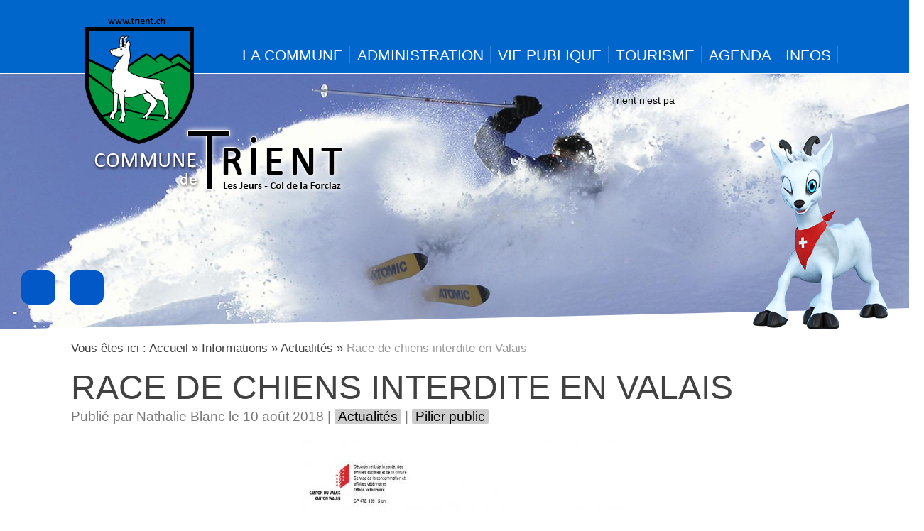

--- FILE ---
content_type: text/html; charset=utf-8
request_url: https://trient.ch/informations/actualites-pilier-public/race-de-chiens-interdite-en-valais
body_size: 5327
content:
<!DOCTYPE html>
<html lang="fr">
<head>
<!-- Google Tag Manager -->
<script>(function(w,d,s,l,i){w[l]=w[l]||[];w[l].push({'gtm.start':
new Date().getTime(),event:'gtm.js'});var f=d.getElementsByTagName(s)[0],
j=d.createElement(s),dl=l!='dataLayer'?'&l='+l:'';j.async=true;j.src=
'https://www.googletagmanager.com/gtm.js?id='+i+dl;f.parentNode.insertBefore(j,f);
})(window,document,'script','dataLayer','GTM-TLCF5LB');</script>
<!-- End Google Tag Manager -->
<meta http-equiv="Content-Type" content="text/html; charset=utf-8" />
<meta name="Generator" content="Drupal 7 (http://drupal.org)" />
<link rel="canonical" href="/informations/actualites-pilier-public/race-de-chiens-interdite-en-valais" />
<link rel="shortlink" href="/node/632" />
<meta name="viewport" content="width=device-width, initial-scale=1, minimum-scale=1, maximum-scale=1"/>
<link rel="shortcut icon" href="/themes/trient/images/icons/icon-16.png">
<link rel="apple-touch-icon" sizes="76x76" href="/themes/trient/images/icons/icon-76.png">
<link rel="apple-touch-icon" sizes="120x120" href="/themes/trient/images/icons/icon-120.png">
<link rel="apple-touch-icon" sizes="152x152" href="/themes/trient/images/icons/icon-152.png">
<link href='https://fonts.googleapis.com/css?family=Roboto+Condensed' rel='stylesheet' type='text/css'>
<link rel="stylesheet" href="/themes/trient/css/styles.css?20250204">
<link rel="stylesheet" href="/themes/trient/css/album.css">
<link rel="stylesheet" href="/themes/trient/css/hiver.css">
<title>Race de chiens interdite en Valais | Commune de Trient</title>
  <link type="text/css" rel="stylesheet" href="https://trient.ch/fichiers/css/css_lhZ2r95cVv6XPZeCq2neqJ2WkJfOx4FGwB5NFslhk94.css" media="all" />
  </head>
<body class="html not-front not-logged-in one-sidebar sidebar-first page-node page-node- page-node-632 node-type-article b-hiver">
	<!-- Google Tag Manager (noscript) -->
	<noscript><iframe src="https://www.googletagmanager.com/ns.html?id=GTM-TLCF5LB"
	height="0" width="0" style="display:none;visibility:hidden"></iframe></noscript>
	<!-- End Google Tag Manager (noscript) -->
	<noscript>Votre navigateur ne supporte pas le langage JavaScript... Ce site ne fonctionnera pas comme il faut !</noscript>
    
<div id="page" class="">
    <div id="header" class="bcg-hiver">
    <div class="navbar navbar-inverse navbar-fixed-top" role="navigation">
      <div class="container">
        <div class="navbar-header">
			<a id="logo" href="/"></a>
			<span>Ouvrir le menu</span>
          	<button type="button" class="navbar-toggle">
				<span class="icon-bar"></span>
				<span class="icon-bar"></span>
				<span class="icon-bar"></span>
			</button>
        </div>
		  <nav id="mainmenu" role="navigation">
	<ul class="">
		<li class="commune">
			<a href="#">La Commune</a>
			<div class="submenu size-1">
	<h4>Informations générales</h4>
	<ul>
		<li><a href="https://trient.ch/presentation/">Présentation</a></li>
		<li><a href="https://trient.ch/les-villages/" title="" target="">Les villages</a></li>
		<li><a href="https://trient.ch/informations/actualites/" title="" target="">Actualités</a></li>
		<li><a href="https://trient.ch/galerie/" title="" target="">Galerie photos</a>
			<ul>
				<li><a href="https://trient.ch/galerie/decouvrir-trient/" title="" target="">Découvrir Trient<i class="icon-24 icon-album fr"></i></a></li>
				<li><a href="https://trient.ch/galerie/activites/" title="" target="">Activités<i class="icon-24 icon-album fr"></i></a></li>
				<li><a href="https://trient.ch/galerie/ultra-trail-mont-blanc/" title="" target="">Ultra-Trail Mont-Blanc<i class="icon-24 icon-album fr"></i></a></li>
				<li><a href="https://trient.ch/galerie/evenements/" title="" target="">Evènements<i class="icon-24 icon-album fr"></i></a></li>
			</ul>
		</li>
		<li><a href="https://trient.ch/videos/" title="" target="">Galerie vidéos</a></li>
		<li><a href="https://trient.ch/venir-trient/" title="" target="">Venir à Trient</a></li>
		<li><a href="https://trient.ch/liens-pratiques/" title="" target="">Liens pratiques</a></li>
	</ul>
</div>
		</li>
		<li class="administration">
			<a href="#">Administration</a>
			<div class="submenu size-2">
	<h4>Vie politique et autorités</h4>
	<div class="grid-2-small-1">
		<ul>
			<li><a href="https://trient.ch/administration/conseil-communal" title="Présentation du conseil communal" target="">Conseil communal</a></li>
			<li><a href="https://trient.ch/administration/informations-generales" title="" target="">Informations générales</a></li>
			<li><a href="https://trient.ch/administration/reglements" title="" target="">Règlements communaux</a></li>
			<li><a href="https://trient.ch/administration/comptes-et-budgets" title="" target="">Comptes et Budgets</a></li>
			<li><a href="https://trient.ch/biens-culturels" title="" target="">Biens culturels</a></li>
			<li><a href="https://trient.ch/informations/pilier-public/cartes-journalieres-cff" title="" target="">Cartes journalières CFF</a></li>
		</ul>
		<ul>
			<li><a href="https://trient.ch/administration/guichet-virtuel" title="" target="">Guichet virtuel</a></li>
			<li><a href="https://trient.ch/administration/societe-de-developpement" title="" target="">Société de développement</a></li>
			<li><a href="https://trient.ch/informations/pilier-public" title="" target="">Pilier public</a></li>
			<li><a href="https://trient.ch/administration/bulletin-dinformation" title="" target="">Bulletin d'information</a></li>
			<li><a href="https://trient.ch/administration/locations-de-salles" title="" target="">Locations de salles</a></li>			
		</ul>
	</div>
</div>
		</li>
		<li class="vie-publique">
			<a href="#">Vie publique</a>
			<div class="submenu size-2">
	<h4>Vie politique et autorités</h4>
	<div class="grid-2-small-1">
		<ul>
			<li class="new"><a href="https://trient.ch/vie-publique/amenagement-du-territoire/" title="" target="">Aménagement du territoire</a></li>
			<li><a href="https://carto.georomandie.ch/GEO4ME/?project=SIT%20Trient" title="" target="_blank">Carte &amp; cadastre</a></li>
			<li><a href="https://trient.ch/vie-publique/ecoles-de-larpille" title="" target="">Ecoles de l'Arpille</a></li>
			<li><a href="https://trient.ch/la-bibliotheque-communale" title="" target="">Bibliothèque communale</a></li>
			<li><a href="https://trient.ch/vie-publique/qualite-de-leau" title="" target="">Qualité de l'eau</a></li>
			<li><a href="https://trient.ch/vie-publique/sante-et-secours" title="" target="">Santé et secours</a></li>
			<li><a href="https://trient.ch/securite" title="" target="">Sécurité</a></li>
			<li><a href="https://trient.ch/vie-publique/energies-renouvelable" title="" target="">Energies renouvelable</a></li>
		</ul>
		<ul>
			<li><a href="https://trient.ch/vie-publique/horaires" title="" target="">Horaires</a></li>
			<li><a href="https://trient.ch/vie-publique/paroisse" title="" target="">Paroisse</a></li>
			<li><a href="https://trient.ch/vie-publique/societes-locales" title="" target="">Sociétés locales</a></li>
			<li><a href="https://trient.ch/projet-de-parc-naturel-regional" title="" target="">Projet de Parc naturel régional</a></li>
			<li><a href="https://trient.ch/vie-publique/renovation-hotel-du-glacier" title="" target="">Rénovation Hôtel du Glacier</a></li>
			<li><a href="https://trient.ch/vie-publique/taxe-au-sacs" title="" target="">Taxe au sacs</a></li>
			<li><a href="https://trient.ch/vie-publique/votations-elections" title="" target="">Votations - Elections</a></li>
		</ul>
	</div>
</div>		</li>
		<li class="tourisme">
			<a href="#">Tourisme</a>
			<div class="submenu size-3">
	<h4>Tourisme dans la vallée du Trient<br>
	<small>Découvrir Trient et ses environs...</small></h4>
	<div class="grid-3-small-1 has-small-gutter">
		<div>
			<ul class="">
				<li class=""><a href="https://trient.ch/tourisme/activites-en-ete/espace-trails/" >Espace trails</a></li>
				<li><a href="https://trient.ch/tourisme/activites-en-ete/le-tour-de-la-vallee-du-trient/" >Le Tour de la Vallée du Trient</a></li>		
				<li><a href="https://trient.ch/tourisme/activites-en-ete/le-tour-du-mont-blanc/">Le Tour du Mont-Blanc</a></li>
				<li><a href="https://trient.ch/tourisme/activites-en-ete/alpinisme-et-escalade/">Alpinisme et escalade</a></li>
				<li><a href="https://trient.ch/tourisme/activites-en-ete/randonnees/">Randonnées pédestres</a></li>
				<li><a href="https://trient.ch/tourisme/activites-en-ete/vtt-mountain-bike/">VTT - Mountain Bike</a></li>
				<li><a href="https://trient.ch/tourisme/activites-en-ete/forts-de-la-forclaz-et-de-litroz/">Forts de la Forclaz et de Litroz</a></li>
				<li><a href="https://trient.ch/tourisme/charlotte-la-marmotte/">Charlotte la Marmotte</a></li>
				<li><a href="https://trient.ch/tourisme/randonnees/le-bisse-de-trient/">Le bisse de Trient</a></li>
			</ul>
		</div>
		<div>
			<ul class="">
				<li class="new"><a href="https://www.valleedutrient.ch/fr/jardin-des-neiges" target="_blank">Le jardin des neiges<i class="icon-24 icon-lien-externe fr"></i></a></li>
				<li><a href="https://trient.ch/tourisme/activites-en-hiver/ski-et-snowboard-et-piste-de-luge/">Ski et snowboard</a></li>
				<li><a href="https://trient.ch/tourisme/activites-en-hiver/randonnees-ski/">Randonnées à ski</a></li>
				<li><a href="https://trient.ch/tourisme/activites-en-hiver/trophee-de-balme/">Trophée de Balme</a></li>
				<li><a href="https://trient.ch/tourisme/activites-en-hiver/les-sentiers-raquettes-trient/">Les sentiers raquettes à Trient</a></li>
				<li><a href="https://trient.ch/tourisme/activites-en-hiver/cascades-de-glace/">Cascades de glace</a></li>
			</ul>			
		</div>
		<div>
			<ul class="">
				<li class=""><a href="https://trient.ch/valais-en-questions/" >Le Valais en questions</a></li>
				<li><a href="https://trient.ch/tourisme/commerces/">Commerces & services</a></li>
				<li><a href="https://trient.ch/tourisme/hebergements/">Hébergements</a></li>
				<li><a href="https://trient.ch/tourisme/cafes-restaurants/">Café / Restaurants</a></li>
				<li><a href="https://trient.ch/transports-publics/">Transports publics</a></li>
				<li><a href="https://trient.ch/tourisme/communes-voisines/">Communes voisines</a></li>
				<li><a href="https://trient.ch/tourisme/expositions/">Expositions</a></li>
				<li><a href="https://trient.ch/tourisme/ultra-trail-mont-blancr/">Ultra Trail Mont-Blanc®</a></li>
			</ul>			
		</div>
	</div>
	<a class="logo-vallee-du-trient" href="https://www.valleedutrient.ch" target="_blank" title="Visitez le site de la Vallée du Trient / Vallorcine"><span class="icon-72 icon-vallee"></span><span class="hiddenOs">Site de la vallée du Trient</span></a>
</div>
		</li>
		<li class="agenda">
			<a href="#">Agenda</a>
			<div class="submenu size-1">
	<h4>Tous les événements</h4>
	<ul>
		<li><a href="https://trient.ch/agenda/" title="" target="">De la commune de Trient</a></li>
		<li><a href="https://www.valleedutrient.ch/fr/experiences/agenda-region-lv" title="" target="_blank">Et ceux de la vallée du Trient...<i class="icon-24 icon-lien-externe fr"></i></a></li>
	</ul>
</div>
		</li>
		<li class="infos">
			<a href="#">Infos</a>
			<div class="submenu size-1">
	<h4>Toutes les infos<br>
		<small> en rapport avec la commune</small></h4>
	<ul>
		<li><a href="https://trient.ch/informations/actualites/" title="">Actualités</a></li>
		<li><a href="https://trient.ch/informations/annonces/" title="">Annonces</a></li>
		<li><a href="https://trient.ch/informations/pilier-public/" title="">Pilier public</a></li>
		<li><a href="https://trient.ch/informations/logements/" title="">Logements</a></li>
	</ul>
</div>
		</li>
	</ul>
</nav>	  </div>
    </div>
  </div>
  <div id="bandeau">
  	  <style>
		  @media (min-width: 680px){
		  	#bandeau { background-image: url('https://trient.ch/fichiers/images/bannieres/ski-freeride.jpg');background-repeat: no-repeat; }
		  }
		  @media (max-width: 680px){
		  	#bandeau { background-image: url('https://trient.ch/fichiers/styles/bandeau-680/public/images/bannieres/ski-freeride.jpg');background-repeat: no-repeat; }
		  }
	  </style>
		<div class="desc">
			<a href="#" rel="nofollow" class="icon-24 icon-infos"></a>
			<div class="txt">Ski Freeride<br>
			&copy; Photo de <a href="https://www.volorio.ch" target="_blank">Martin Volorio</a>
			</div>
		</div>
	  <svg viewBox="0 0 100 100" preserveAspectRatio="none">
        <polygon points="0,100 100,100 100,0"></polygon>
      </svg>
	  <div id="mascotte-1" class="mascotte">
		  <div class="bubble" data-text="Trient n’est pas |seulement un endroit où l’on habite mais un endroit où l’on est heureux…"></div>
	  </div>
	  <div id="raccourcis">
	  	<a class="btn-recherche open-overlay hiddenS bcg-hiver" href="#rechercher" rel="nofollow"><i class="icon-48 icon-recherche"></i><span>Faire une recherche</span></a>
	  	<a class="btn-contact open-overlay hiddenS bcg-hiver" href="#contact" rel="nofollow"><i class="icon-48 icon-contact"></i><span>Nous contacter</span></a>
	  </div>
	</div>  <div id="allcontent" >
    <div class="container">
        <div id="breadcrumbs"><div class="breadcrumb"><span class="first-element">Vous êtes ici : </span><a href="/">Accueil</a> » <a href="/informations">Informations</a> » <a href="https://trient.ch/informations/actualites">Actualités</a> » <span class="last-br">Race de chiens interdite en Valais</span></div></div>
        <div id="main">                     <div class="tabs"></div>
                                            
    	<div class="">
    	<article class="full eventnode node-article clearfix">
    <h1><a href="/informations/actualites-pilier-public/race-de-chiens-interdite-en-valais">Race de chiens interdite en Valais</a></h1>
  	    <div class="submitted">
      Publié par Nathalie Blanc le 10 août 2018 | <a class="backtoevents btn-link" href="/informations/actualites">Actualités</a>
       | <a class="backtoevents btn-link" href="/informations/pilier-public">Pilier public</a>
          </div>
  
  <div class="content">
              <div class="fimage"><a href="https://trient.ch/fichiers/images/news/2018/races_chiens_news_communespolices_2018.jpg"><img typeof="foaf:Image" src="https://trient.ch/fichiers/styles/large/public/images/news/2018/races_chiens_news_communespolices_2018.jpg?itok=deOkYtOX" width="481" height="680" alt="" /></a></div>
              <p class="fichier psn"> <a href="https://trient.ch/fichiers/documents/informations/2018/races_chiens_news_communespolices_2018.pdf" type="application/pdf; length=237376" target="_blank">races_chiens_news_communespolices_2018.pdf</a></p>
      </div>
</article>
    </div>
        </div>
    </div>
  </div>
   <div id="footer">
	  <svg viewBox="0 0 100 100" preserveAspectRatio="none">
        <polygon points="0,100 100,100 100,0"></polygon>
      </svg>
	<div id="line-1" class="container">
	  <div class="grid-3-small-1">
		<div class="adresse">
			<img src="https://trient.ch/themes/trient/images/sprites.svg?#icon-adresse"  class="icon-72" role="img"/>
			<h5>Adresse</h5>
			<p>Commune de Trient<br>
			Gilliod 27<br>
				1929 Trient</p>
		</div>
		<div class="tel-email">
			<img src="https://trient.ch/themes/trient/images/sprites.svg?#icon-contact"  class="icon-72" role="img"/>
			<h5>Tél. / Email</h5>
			<p>Tél. <a href="tel:+41277222105">027 722 21 05</a><br>
				Service de piquet : <br><a href="tel:+41794882595">079 488 25 95</a><br>
				<a href="mailto:info@trient.ch">info@trient.ch</a></p>
		</div>
		<div class="heures">
			<img src="https://trient.ch/themes/trient/images/sprites.svg?#icon-horaire"  class="icon-72" role="img"/>
			<h5>Heures d'ouverture</h5>
			<p>les bureaux sont ouverts :<br>
			mercredi de 10h00 à 12h00<br>
 			vendredi de 14h00 à 17h00
		</div>
	  </div>
	</div>
	<div id="line-2" class="container">
		<ul class="footer-menu">
			<li><a href="https://www.facebook.com/SDtrient/" target="_blank"><i class="icon-48 icon-facebook bl"></i>Facebook</a></li>			
			<li><a href="https://www.myenergie.ch" target="_blank"><i class="icon-48 icon-myenergie bl"></i>MyEnergie</a></li>
			<li><a href="https://www.trient.ch/carte-interactive/">
				<svg viewBox="0 0 48 48" class="icon-48 bl" style="fill:white">
					<use xlink:href="#icon-carte"></use>
				</svg>
Plan de situation</a></li>
			<li><a href="https://www.solidariteausuisse.ch" target="_blank"><i class="icon-48 icon-solidariteau bl"></i>Solidarit'eau</a></li>
			<li><a href="https://www.valleedutrient.ch" target="_blank"><i class="icon-48 icon-vallee bl"></i>Vallée du Trient</a></li>
			<li><a href="https://www.labelcommunesante.ch/valais/accueil-148.html" target="_blank" title="Commune en santé"><i class="icon-48 icon-label-sante bl"></i>Com. en santé</a></li>
		</ul>
	</div>
</div>
<div id="copyrights">
	<div class="container flex">
		<p>Tous droits réservés à la commune de Trient - 2026</p>
		<p>Création du site : <a href="http://www.volorio.ch">MV</a></p>
	</div>
</div>
<div id="rechercher" class="recherche overlay-main flex bcg-hiver">
	<div class="overlay-content">
		<h3>Rechercher</h3>
		<div id="search-form">
		    
        <form action="/informations/actualites-pilier-public/race-de-chiens-interdite-en-valais" method="post" id="search-block-form" accept-charset="UTF-8"><div><div class="container-inline test">
      <div class="form-item form-type-textfield form-item-search-block-form">
  <label class="element-invisible" for="edit-search-block-form--2">Rechercher </label>
 <input title="Indiquer les termes à rechercher" type="text" id="edit-search-block-form--2" name="search_block_form" value="" size="15" maxlength="128" class="form-text" />
</div>
<div class="form-actions form-wrapper" id="edit-actions"><input type="submit" id="ok-form" name="op" value="Ok" class="form-submit" /></div><input type="hidden" name="form_build_id" value="form-Qr6GX91s4NHZA7byZFqDvaZmeNQlpN4u28r-YeEOixI" />
<input type="hidden" name="form_id" value="search_block_form" />
</div>
</div></form>		<div id="mascotte-2" class="mascotte"></div>
		</div>
	</div>
	<a href="#" rel="nofollow" class="btn-close"></a>
</div>
<div id="contact" class="recherche overlay-main flex bcg-hiver">
	<div class="overlay-content">
		<h3>Infos pratiques</h3>
		<div class="grid-3-small-1 blocs">
			<div class="adresse">
				<svg viewBox="0 0 48 48" class="icon-72 fill-hiver">
					<use xlink:href="https://trient.ch/themes/trient/images/sprites.svg?v=1#icon-adresse"></use>
				</svg>
				<h4>Adresse</h4>
				<p>Commune de Trient<br>
				Gilliod 27<br>
				1929 Trient</p>
			</div>
			<div class="tel-email">
				<svg viewBox="0 0 48 48" class="icon-72 fill-hiver">
					<use xlink:href="https://trient.ch/themes/trient/images/sprites.svg?v=1#icon-contact"></use>
				</svg>
				<h4>Tél. / Email</h4>
				<p>TéL. <a href="tel:+41277222105">027 722 21 05</a><br>
				Fax. 027/722.99.05<br>
				Service de piquet : <br>
				<a href="tel:+41794882595">079 488 25 95</a> ou <a href="tel:+41794188357">079 418 83 57</a><br>
				Email : <a href="mailto:info@trient.ch">info@trient.ch</a></p>
			</div>
			<div class="horaires">
				<svg viewBox="0 0 48 48" class="icon-72 fill-hiver">
					<use xlink:href="https://trient.ch/themes/trient/images/sprites.svg?v=1#icon-horaire"></use>
				</svg>
				<h4>Heures d'ouverture</h4>
				<p>les bureaux sont ouvert :<br>
				mercredi de 10h00 à 12h00<br>
				 vendredi de 14h00 à 17h00</p>
			</div>
		</div>
	</div>
	<a href="#" rel="nofollow" class="btn-close"></a>
	<div id="mascotte-3" class="mascotte"></div>
</div></div>
<div id="debug"></div>
      <script type="text/javascript" src="/themes/trient/js/jquery-2.1.0.min.js"></script>
	<script type="text/javascript" src="/themes/trient/js/lightbox.min.js"></script>
	<script type="text/javascript" src="/themes/trient/js/main.js?v=20250204"></script>
	<script type="text/javascript" src="/themes/trient/js/jquery.touchSwipe.min.js"></script>
	    </body>
</html>


--- FILE ---
content_type: text/css
request_url: https://trient.ch/themes/trient/css/styles.css?20250204
body_size: 7235
content:
*{-webkit-box-sizing:border-box;-moz-box-sizing:border-box;box-sizing:border-box}::selection{color:#fff;background:#383838}html,body{margin:0px;padding:0px;height:100%;width:100%}body{position:relative;font-family:Calibri, Arial, Helvetica, sans-serif;font-size:120%}a{text-decoration:none}img{border:none;max-width:100%}article,aside,details,figcaption,figure,footer,header,hgroup,nav,section,summary{display:block}.cf:after{content:".";display:block;height:0;clear:both;visibility:hidden}iframe{max-width:100%}body.hideTabs .tabs{display:none}.tabs{position:relative;bottom:0;right:0;opacity:0.5}.tabs:hover{opacity:1}.teaser iframe{max-height:200px}#header{width:100%;border-bottom:1px solid #fff;padding:60px 0 0 0;display:block}#bandeau{width:100%;min-height:50vh;max-height:450px;background:#C6C6C6;position:relative;background-size:cover;background-position:center;background-repeat:no-repeat}#bandeau .desc{position:absolute;top:5px;right:5px;font-size:0.9em;color:#000;margin:5px 5px 0 0}#bandeau .txt{display:none;position:absolute;top:25px;right:5px;white-space:nowrap;text-align:right;padding:5px 8px;font-size:0.8em;background:#fff;opacity:0.6;border-radius:5px;transition:opacity 0.4s}#bandeau .desc:hover .txt{display:block}#bandeau .txt:hover{opacity:1}#bandeau .txt:before{content:'';display:block;position:absolute;top:-16px;right:15px;background:url(../images/sprites.png) no-repeat -396px 0px;width:22px;height:16px}#bandeau .icon{width:16px;height:16px;background-position:-380px 0px;display:block;opacity:0.7}#bandeau .icon:hover{opacity:1}#logo{width:72px;height:78px;display:block;position:absolute;top:-40px;left:10px;background-image:url(../images/ecusson.png);background-repeat:no-repeat;z-index:100}#bandeau svg{position:absolute;bottom:0;left:0;width:100%;height:30px}#bandeau svg polygon{fill:#fff}#mainmenu{z-index:200;position:relative;display:flex}#mainmenu ul{list-style:none;margin-top:0;margin-bottom:0;padding:0}#mainmenu>ul{margin-left:auto;padding:0px}#mainmenu>ul>li{display:inline-block;line-height:30px;position:relative;list-style:none;font-family:Calibri,sans-serif;margin:0;padding:0 10px 0 5px}#mainmenu>ul>li>a{display:block;white-space:normal;text-transform:uppercase;color:#fff;padding:3px 0 10px 0;margin:0;font-size:1.3rem;position:relative}#mainmenu>ul>li a:hover{text-decoration:none}#mainmenu>ul>li>a:hover,#mainmenu>ul>li.current>a:hover{color:#ffcc00}#mainmenu>ul>li.active-trail>a{border-top:3px solid #ffcc00;padding-top:0px;color:#ffcc00}.submenu ul li{list-style:none}.submenu li{text-transform:uppercase;border-bottom:1px solid #ccc;line-height:22px;padding:0;margin:0;list-style:none;font-size:1rem}.submenu li ul li{border-top:1px solid #ccc;border-bottom:none;padding:0 0 0 5px;font-size:0.9rem}.submenu li a{padding:5px 5px;color:#292929;display:block;position:relative;transition:0.8s}.submenu li a:hover{background-color:#F1F1F1}.submenu li a i{opacity:0.3;transition:0.8s}.submenu li a:hover i{opacity:1}.submenu li.new a:after{content:'Nouveau';display:inline-block;color:red;position:absolute;top:-5px;right:5px;font-size:10px;vertical-align:top;text-transform:initial;font-weight:bold}.navbar-collapse{display:table}#header.fixed .navbar-collapse{display:block}#raccourcis{position:absolute;bottom:30px;left:30px;z-index:11}#raccourcis a{display:inline-block;width:48px;height:48px;border-radius:25%;transition:1s}#raccourcis a:hover{box-shadow:0 0 15px #fff}#raccourcis a span{display:none}.btn-contact{margin-left:15px}@media screen and (min-width: 980px){#logo{width:380px;height:250px;background-image:url(../images/logo.png);-webkit-clip-path:polygon(0px 250px, 380px 250px, 380px 150px, 165px 150px, 165px 0px, 0px 0px)}#logo+span,.navbar-toggle{display:none}#page.fixed #header{position:fixed;z-index:1000;padding:10px 0 0 0;box-shadow:0 0 10px #333}#page.fixed #header #logo{display:none}#page.fixed #mainmenu>ul{margin:0 auto}.submenu{max-height:0;min-width:320px;visibility:hidden;opacity:0;position:absolute;background:#fff;top:100%;left:0;padding:20px 20px;margin:0px;list-style:none;z-index:300;box-shadow:0 0 5px #666;transform:translateY(0);transition:opacity 1s, max-height 1s}.submenu ul li:last-chilc{border-bottom:none}.submenu.size-1{width:320px;left:calc(50% - 160px)}.submenu.size-2{width:480px;left:calc(50% - 240px)}.submenu.size-3{width:720px;left:calc(50% - 360px)}.submenu:before{content:'';display:block;border-bottom:12px solid #fff;border-left:12px solid transparent;border-right:12px solid transparent;position:absolute;top:-12px;left:calc(50% - 12px)}#mainmenu>ul>li:hover .submenu{transform:translateY(0);visibility:visible;max-height:none;opacity:1}#mainmenu>ul>li:after{content:'';display:block;background:rgba(255,255,255,0.2);width:1px;height:24px;position:absolute;top:5px;right:0}#mainmenu h4{border-bottom:2px solid #222;font-size:1.1rem;line-height:1.2rem;padding:0 0 5px 0;margin:0 0 10px 0;font-weight:bold}.logo-vallee-du-trient{position:absolute;bottom:0;right:0;width:124px;height:124px;background:#00b1e7;clip-path:polygon(0 100%, 100% 0%, 100% 100%, 0 100%);opacity:0.8}.logo-vallee-du-trient:hover{opacity:1}.logo-vallee-du-trient .icon-vallee{position:absolute;bottom:5px;right:5px}.hiddenOs{display:none}}@media screen and (max-width: 979px){.submenu{max-height:0;visibility:hidden;opacity:0;padding:0;margin:0;list-style:none;transform:translateY(0);color:#fff;transition:max-height 1s}#mainmenu>ul>li.opened .submenu{visibility:visible;max-height:none;opacity:1}#mainmenu>ul>li{position:relative}#mainmenu>ul>li:after{content:'+';display:block;position:absolute;right:0;top:0;width:30px;height:46px;color:#fff;line-height:46px;font-size:24px}#mainmenu>ul>li.opened:after{content:'-';color:green}#mainmenu>ul>li>a{padding:10px}#mainmenu h4{font-style:italic;margin:0;display:block;background:green;color:#fff;font-size:0.8rem;line-height:0.8rem;padding:3px}#mainmenu>ul>li.opened{background:#fff}#mainmenu>ul>li.opened>a{color:green}.logo-vallee-du-trient{display:block;background-color:#00b1e7;text-transform:uppercase;color:#fff}.logo-vallee-du-trient .icon-vallee{width:32px;height:32px;background-size:32px;vertical-align:bottom}}#search{position:relative}#mainmenu>ul>li.btn-search>a,#mainmenu>ul>li.btn-fb>a{background-image:url(../images/sprites.png);background-repeat:no-repeat;width:24px;height:20px;margin:8px 0 0 0;text-indent:-9999px}#mainmenu>ul>li.btn-fb>a{background-position:-444px 0px}#mainmenu>ul>li.btn-search>a{background-position:-420px 0px;margin-left:3px}.form-container{position:absolute;top:43px;right:0px;padding:10px;background-color:#fff;z-index:300;box-shadow:0 0 5px #666;display:none}.container-inline div{display:inline}.form-container input[type=submit]{margin:3px 0 0 0}.search-form{margin:10px 0 0 0;background:#eef0ee;border:1px solid #cfcfcf;padding:10px}.container{max-width:1080px;margin:0 auto;position:relative}.sprites{background-image:url(../images/sprites.png);background-repeat:no-repeat;display:block}#page{width:100%;min-height:100%;padding:0;position:relative;background:#fff}#allcontent{position:relative;z-index:50;padding:0;margin-bottom:5rem}#centercontent{width:100%;max-width:1080px;margin-top:-60px;background:#fff;padding:3rem;min-height:50vh}img{max-width:100%;height:auto}h1,h2,h3,h4{font-family:Calibri, "Myriad Pro", Helvetica, Arial, sans-serif;text-transform:uppercase;font-weight:normal}h1{color:#414141;font-weight:normal;text-transform:uppercase;margin:1rem 0 0 0}h1+h2{color:#6a6a6a;border-bottom:solid 2px #6a6a6a;margin:0 0 10px 0;font-size:2rem}h1+h2+.submitted{border:none}h1 a:hover{color:#ec7002}h1 a{color:#414141;transition:color 0.4s}h2{color:#666;font-weight:normal;margin:0px 0px 10px 0px}h3{font-weight:normal;margin:1.5rem 0 0.5rem 0}h4{margin:10px 0px 0px 0px}h4+p{margin:3px 0px 15px 0px}h3+h4{margin:0}p{line-height:1.6rem;margin:1rem 0}a{color:#0258c7}p a:hover,ul a:hover{text-decoration:underline}blockquote{font-family:"Roboto Condensed",Calibri, "Myriad Pro", "DejaVu Sans Condensed", Helvetica, Arial, sans-serif;margin:3rem 0 3rem 0;padding:1rem;background:#eef0ee;border:solid 1px #b4b4b4;border-radius:3px;font-size:1.4rem}blockquote p{margin:7px 0 !important}blockquote:after{content:'';display:block;visibility:hidden;clear:both}table{width:100%;border-collapse:collapse;border-spacing:0px;border:1px solid #d9d9d9}table th{background:#2b2b2b;color:#fff;padding:10px;font-size:1.1em;text-transform:uppercase;text-align:left}table tr td{background:#f3f3f3;color:#6a6a6a;padding:10px;border-bottom:1px solid #d9d9d9;transition:0.8s}table tr:last-child td{border-bottom:none}table tr:hover td{background:#eaeaea}.evidence.rouge{background-color:rgba(255,0,0,0.2);padding:6px 8px}.element-invisible{display:none}.first-content .content{font-size:1.1em}.hometeaser{display:flex;flex-wrap:wrap;width:100%;min-height:240px;overflow:hidden;position:relative;margin-bottom:2rem;background-repeat:no-repeat;background-size:cover;background-position:center;transition:1s}.hometeaser h2{font-size:1.4rem;color:#fff;text-shadow:0 0 10px #333;text-align:center;margin:auto}.hometeaser .content{position:absolute;top:0;left:0;width:100%;height:100%;padding:1rem;display:flex;transform:translateY(-100%);transition:1s;background-color:rgba(0,0,0,0.6);color:#fff}.hometeaser .content .text{margin:auto}.hometeaser:hover .content{transform:translateY(0)}.hometeaser:hover h2{opacity:0}.hometeaser:hover{box-shadow:0 0 30px #999}.hp-promos .teaser .fimage img{order:1}.teaser h2 a{display:block;color:#333;padding:2px 3px}.news.teaser{background:#f3f3f3;padding:5px;box-shadow:0 0 5px #CCC}.news.teaser h2{font-size:1.6em;background-color:#7e5300;color:#fff;padding:5px 10px}.frontpage .teaser.news h2{font-size:1.6em;box-shadow:0 4px 6px #999}.news.teaser .content{padding:2px 10px 0px 10px}.news.teaser .view-content{padding:2px 10px 4px 10px}.readmore a{font-size:0.9em;border:1px solid #CCC;background:#ffffff;color:#6a6a6a;padding:2px 5px;display:block;float:left;transition:color 0.4s, background 0.4s}.even .readmore a{float:right}.readmore a:hover{text-decoration:none;color:#fff;background:#6a6a6a}.frontpage .infos .ititle{font-size:1.1em;text-transform:uppercase;color:#000;display:inline;transition:color 0.4s}.infos .ititle:after{content:'';clear:both}.infos a.ititle:hover{color:#f70101}.infos .ipublished{color:#999;text-transform:lowercase}.frontpage .infos .idate{color:#666;text-transform:none;font-size:1em}.frontpage .infos .iinfos{display:inline;float:none}.frontpage .icategory a{color:#e4930b}.morenews-container{text-align:center}.cache{display:none}.teaser.videoHP{background:transparent;border:0}.is-loading{background-image:url("../images/loader.gif");background-repeat:no-repeat;background-position:center bottom}.activite .content{font-size:0.9em}.homenews{margin-bottom:1.5rem}.homenews header{padding-right:72px;position:relative}.homenews .icon-72{position:absolute;right:0}.homenews h1{margin:0;color:#000}.homenews h1+p{margin-top:0;color:#666;font-size:16px}.homenews-wrapper{background-color:#f3f3f3;padding:1rem}.homenews-wrapper article.teaser{display:flex;flex-wrap:wrap;padding:0.5rem;background:transparent;margin:0;border:none;border-bottom:1px dotted #666;transition:0.8s}.homenews-wrapper article.teaser:hover{background-color:#fff}.homenews-wrapper article.teaser .ititle{font-size:1.2rem;flex:0 0 100%;order:2;text-transform:uppercase;color:#000}.homenews-wrapper article.teaser .idate{font-size:1rem;text-transform:none}.homenews-wrapper article.teaser .ipublished{display:none}.homenews-wrapper article.teaser .iinfos{order:1;font-size:1rem}.homenews-wrapper article:nth-child(n+5){display:none}.homenews-wrapper.expanded article:nth-child(n+5){display:block}.homenews-wrapper.expanded #morenews{display:none}#morenews{display:block;margin:10px auto;width:40px;height:10px;border-top:15px solid #222;border-right:solid 20px transparent;border-left:solid 20px transparent;opacity:0.5;transition:opacity 0.4s}#morenews:hover{opacity:1}.vallee-du-trient{position:relative;padding:1rem;color:#fff;margin-bottom:2rem}.vallee-du-trient img{margin:-1rem;min-width:calc(100% + 2rem)}.vallee-du-trient .txt-c{font-size:0.9rem}.vallee-du-trient .txt-c a{display:block;background-color:#fff;text-align:center;padding:5px;border-radius:3px}.iconmenu ul{display:flex;flex-wrap:wrap;margin:0;padding:0;text-align:center;list-style:none}.iconmenu ul li a{color:#222;display:block;text-align:center}.iconmenu ul li a svg{fill:#222;display:block}.icategory a{color:#222;display:inline-block;background-color:#fff;padding:2px 5px;border-radius:2px;font-size:smaller;transition:1s}.icategory a:hover{color:#fff;background-color:#222}.bloc{margin:5rem auto}.teaser{background:#f9f9f9;border:1px solid #cfcfcf;border-radius:2px;padding:0.8rem;margin:0 0 3rem 0;transition:1s}.teaser h3{margin:0}.teaser h3 a{display:block;color:#000}.teaser h3 a:hover{color:#f70101}.full .teaser .content{min-height:105px}.btn-link{padding:0px 5px;background:#CCC;color:#000;border-radius:2px;transition:background 0.4s, color 0.4s}.btn-link:hover{background:#000;color:#CCC}.event .date-display-single{background:rgba(255,255,255,0.8)}.event a{font-family:"Roboto Condensed",Calibri, "Myriad Pro", "DejaVu Sans Condensed", Helvetica, Arial, sans-serif;display:flex;flex-wrap:wrap;width:100%;background:#f9f9f9;border:1px solid #cfcfcf;padding:10px;margin:5px 0;border-radius:2px;transition:background 0.4s}.event a:hover,.teaser:hover{background:#ebeaea;box-shadow:0 0 10px #666}.event a .etitle{font-size:1.4em;text-transform:uppercase;color:#000;margin:auto 0 auto auto;transition:color 0.4s}.event a .etitle:after{content:'';clear:both;margin:auto 0}.event a .edate{color:#000;text-transform:uppercase;font-size:1.2em;margin:auto 0}.event a .eday{color:#666;text-transform:lowercase;font-size:1.1em;margin:auto 0}.event a .ehour{color:#666;padding:2px 4px;font-size:1.1em;margin:auto 0}.event a .edate:after,.event a .ehour:before,.icategory:before{content:' | ';color:#999}.event a:hover .etitle{color:#f70101}.event.passe{opacity:0.8;text-decoration:line-through}.event.passe:hover{opacity:1;text-decoration:none}h3.evidence{color:#fff;padding:3px 8px;background:#666;display:inline-block;border-radius:3px}.event a span{line-height:30px}.guichet{background:#f9f9f9;border:1px solid #cfcfcf;padding:10px;margin:10px 0;border-radius:2px;transition:background 0.4s}.guichet:hover{background:#ebeaea}.guichet h3 a{display:block;color:#000;position:relative;padding-right:30px}.guichet h3 a:hover{color:#f70101}.guichet.open h3 a{color:#666666}.guichet h3{margin:0}.guichet h3 a:after{content:'+';width:24px;height:24px;position:absolute;top:0;right:0}.guichet.open h3 a:after{content:'-'}.view-content .guichet .content{display:none;font-size:0.95rem}.ititle{font-size:1.4rem;text-transform:uppercase;color:#000;display:block;transition:color 0.4s}a.ititle:hover{color:#f70101}.page-taxonomy .infos .ipublished{color:#999;text-transform:none}.page-taxonomy .infos .idate{color:#666;text-transform:uppercase;font-size:1.2rem}.fichier{margin:1rem 0 0 0}.fichier a{display:block;color:#222;background:#eef0ee;padding:5px;border-radius:3px;line-height:30px;font-size:1.2rem;transition:0.6s}.fichier a:hover{box-shadow:0 0 10px #ccc;text-decoration:none}.fichier a:before{content:'';display:inline-block;width:32px;height:32px;margin:0 5px 0 0;vertical-align:bottom}.fichier a[href$=".pdf"]:before{background-image:url("https://www.trient.ch/themes/trient/images/sprites.svg?v=2#icon-pdf")}.fichier a[href$=".xls"]:before,.fichier .xls:before,.fichier a[href$=".xlsx"]:before{background-image:url("https://www.trient.ch/themes/trient/images/sprites.svg?v=2#icon-xls")}.fichier a[href$=".doc"]:before,.fichier a[href$=".docx"]:before{background-image:url("https://www.trient.ch/themes/trient/images/sprites.svg?v=2#icon-doc")}.fichier:after{content:'';clear:both;display:block}.fichier img{display:none}.frontpage .fimage{margin:15px 0 0 0}.fimage{text-align:center}.fimage img{width:auto;height:auto}.submitted{border-top:1px solid #6a6a6a;padding:2px 0 0 0;font-style:normal;color:#787878}.ws-nowrap{white-space:nowrap}.fr{float:right}.psn{font-family:"Roboto Condensed",Calibri, "Myriad Pro", "DejaVu Sans Condensed", Helvetica, Arial, sans-serif}.desc{font-size:1.5rem;margin:2rem 0}.photos .vignette img{box-shadow:0 0 5px #999}.photos .vignette{text-align:center}.conseil .fimage{float:right}.conseil.teaser .fimage img{max-height:150px;width:auto;margin:0 0 0 10px;border-radius:50%;box-shadow:0 0 15px #ccc}.full .content{margin:20px 0 0 0}.types{color:#666}.icon{display:block;clear:left}.icon:before{content:' ';display:block;float:left;background:url(../images/sprites-map.png) no-repeat -1000px -1000px;width:20px;height:20px}.telephone:before{background-position:0px -210px}.responsable:before{background-position:-60px -210px}.website:before{background-position:-40px -210px}.email:before{background-position:-20px -210px}.responsable{font-weight:bold}.view-empty{padding:10px;background:#f9f9f9;border-radius:3px;border:1px solid #cfcfcf}#main .item-list .pager{clear:both;list-style:none;margin:1.5rem 0;padding:0;text-align:center}#main .item-list .pager li{list-style:none;display:inline-block;padding:0;margin:0}#main .item-list .pager li a{color:#222;list-style:none;display:inline-block;border:none;padding:6px 12px;border-radius:3px;background:#D7D7D7;transition:background 0.5s, color 0.5s}#main .item-list .pager li a:hover{background:#999;color:#fff;text-decoration:none}#main .item-list .pager li.pager-current{background:#222;color:#fff;border-radius:5px;padding:10px 15px}#breadcrumbs{position:relative;font-size:0.85em;color:#929293;border-bottom:solid 1px #d7d7d7}#breadcrumbs{margin:1rem 0;padding:0;font-size:0.9em;color:#414141}#breadcrumbs a{color:#414141}#breadcrumbs a:hover{color:#00983d}#breadcrumbs .delimiter{color:#666}#breadcrumbs span{white-space:nowrap}#breadcrumbs .last-br{color:#999999}#mascotte-1{right:30px;bottom:0;background-image:url("../images/mascotte/ok.png")}#mascotte-2{right:-40%;bottom:0;background-image:url("../images/mascotte/up.png")}#mascotte-3{right:5%;bottom:5%;background-image:url("../images/mascotte/front.png")}.mascotte{position:absolute;background-repeat:no-repeat;background-size:100%;width:190px;height:276px;z-index:10}.bubble{display:none;background:url("../images/bubble.svg");font-size:14px;width:300px;height:200px;padding:45px 80px 50px 60px;position:absolute;right:150px;top:-100px}#footer{min-height:240px;width:100%;z-index:150;padding:0;color:#fff;position:relative;background-color:#383838}#footer>svg{position:absolute;top:-30px;left:0;width:100%;height:30px}#footer>svg polygon{fill:#383838}#centercontent:before{content:'';display:block;position:absolute;bottom:0;background-image:url("../images/chamois.svg")}#footer a{color:#fff}#line-1{font-size:1.2rem;padding:1rem 0;text-align:center}#line-1 h5{text-transform:uppercase;font-size:1.5rem;margin:0}#line-2{border-top:solid 1px #606060;padding:10px 0}#line-2 ul{margin:0;padding:0;list-style:none;display:flex;flex-wrap:wrap;justify-content:center}#line-2 ul li{margin:1rem}#line-2 ul li a{display:block;opacity:0.6;text-decoration:none;font-size:smaller;transition:0.8s}#line-2 ul li a:hover{opacity:1}#copyrights{background:#fff;color:#000000;text-align:center;padding:5px 0;font-size:0.9rem}#copyrights>div{display:flex;flex-wrap:wrap;justify-content:space-between}#copyrights p{margin:0}#copyrights a{color:#000000;transition:color 0.4s}#copyrights a:hover{color:#E70003}.overlay-main{position:fixed;top:0;left:0;display:flex;width:100%;height:100%;background:#fff;z-index:1000;color:#fff;opacity:0;overflow:auto;transform:translateY(-100%);transition:opacity 1s ease-in-out}.overlay-main.show{opacity:1;transform:translateY(0)}.overlay-content{display:block;margin:auto;max-width:1080px;text-align:center}.overlay-content .form-text{line-height:36px;padding:10px;border-radius:4px;border:none;font-size:18px;min-width:280px}#ok-form{line-height:36px;padding:10px;border-radius:4px;border:none;font-size:18px;outline:none;background:#fff;min-width:56px}.btn-close{position:absolute;top:1%;right:1%;display:block;width:48px;height:48px}.btn-close:after,.btn-close:before{content:'';position:absolute;top:24px;right:6px;display:block;width:36px;height:3px;background:#fff;transform:rotate(45deg)}.btn-close:after{transform:rotate(-45deg)}.overlay-main h4{font-weight:bold}#search-form{position:relative}#ok-form{position:relative;z-index:11}#contact .blocs{padding:2rem}#contact .blocs>div{background-color:#fff;padding:1rem;color:#222;margin-bottom:2rem}#contact .blocs>div p{font-size:smaller}[class*="icon-"]{display:inline-block}[class*="icon-24"]{width:24px;height:24px;background-size:24px}[class*="icon-32"]{width:32px;height:32px;background-size:32px}[class*="icon-48"]{width:48px;height:48px;background-size:48px}[class*="icon-72"]{width:72px;height:72px;background-size:72px}[class*="icon-128"]{width:128px;height:128px;background-size:128px}.icon-webcam{background-image:url("https://www.trient.ch/themes/trient/images/sprites.svg?v=3#icon-webcam")}.icon-agenda{background-image:url("https://www.trient.ch/themes/trient/images/sprites.svg?v=3#icon-agenda")}.icon-carte{background-image:url("https://www.trient.ch/themes/trient/images/sprites.svg?v=3#icon-carte")}.icon-meteo{background-image:url("https://www.trient.ch/themes/trient/images/sprites.svg?v=3#icon-meteo")}.icon-video{background-image:url("https://www.trient.ch/themes/trient/images/sprites.svg?v=3#icon-video")}.icon-recherche{background-image:url("https://www.trient.ch/themes/trient/images/sprites.svg?v=3#icon-recherche")}.icon-contact{background-image:url("https://www.trient.ch/themes/trient/images/sprites.svg?v=2#icon-contact")}.icon-infos{background-image:url("https://www.trient.ch/themes/trient/images/sprites.svg?v=2#icon-infos")}.icon-vallee{background-image:url("https://www.trient.ch/themes/trient/images/sprites.svg?v=2#icon-vallee")}.icon-myenergie{background-image:url("https://www.trient.ch/themes/trient/images/sprites.svg?v=2#icon-myenergie")}.icon-solidariteau{background-image:url("https://www.trient.ch/themes/trient/images/sprites.svg?v=2#icon-solidariteau")}.icon-facebook{background-image:url("https://www.trient.ch/themes/trient/images/sprites.svg?v=2#icon-facebook")}.icon-carte{background-image:url("https://www.trient.ch/themes/trient/images/sprites.svg?v=2#icon-carte")}.icon-flux{background-image:url("https://www.trient.ch/themes/trient/images/sprites.svg?v=2#icon-flux")}.icon-lien-externe{background-image:url("https://www.trient.ch/themes/trient/images/sprites.svg?v=2#icon-lien-externe")}.icon-album{background-image:url("https://www.trient.ch/themes/trient/images/sprites.svg?v=2#icon-album")}.icon-label-sante{background-image:url("https://www.trient.ch/themes/trient/images/sprites.svg?v=2#icon-label-sante")}[class*="icon-"].bl{display:block;margin:auto}.fill-ete{fill:#059a41}.bcg-ete{background-color:#059a41}.txt-ete{color:#059a41}.fill-hiver{fill:#0258c7}.bcg-hiver{background-color:#0258c7}.txt-hiver{color:#0258c7}.lien-ete{color:#059a41}.lien-hiver{color:#0258c7}[class*="lien-"].bl{display:block;margin:0}.txt-center{text-align:center}.lien-ete:hover{background-color:#ffc800;box-shadow:0 0 8px #ccc}.lien-hiver:hover{background-color:#ffc800;box-shadow:0 0 8px #ccc}.flex-liens{margin:1rem 0;padding:0;list-style:none;display:flex;flex-wrap:wrap;justify-content:space-between}.flex-liens li{margin:0 1rem 1rem 0;padding:0;list-style:none}.flex-liens a{display:block;padding:5px 10px;background:#fafafa;color:#222;border-radius:3px;transition:0.8s}.flex-liens a:hover{box-shadow:0 0 10px #666}@media screen and (max-width: 1080px){.container{width:90%;margin:0 auto}#centercontent{width:100%;margin:0 auto}.navbar-collapse{display:block}}@media screen and (min-width: 1080px){h1{font-size:3rem}h2{font-size:2rem}h3{font-size:1.5rem}h4{font-size:1.2rem}#bandeau svg polygon{fill:#fff}.overlay-main h3{font-size:3rem}#contact .blocs{min-width:980px}}@media screen and (min-width: 980px){.photos{display:grid;grid-template-columns:1fr 1fr 1fr 1fr;grid-gap:1rem}.photos .vignette{margin-bottom:0}#mainmenu>ul>li.expanded:hover ul{display:block}}@media screen and (max-width: 980px){#page{margin-top:0px;display:flex;flex-direction:column}#bandeau{min-height:240px;max-height:240px}.mascotte{width:calc(68vh / 6);height:calc(100vh / 6)}.bubble{right:80px}#header{padding:0;min-height:inherit}#header.fixed{position:absolute;padding:0}#header.fixed #logo,#header.fixed #mainmenu>ul{display:block}#header .container{width:100%}#breadcrumbs{width:100%;padding:5px}#logo+span{display:inline;color:#fff;line-height:48px}#centercontent{padding:0.5rem}.navbar-header{height:48px;display:flex}.navbar{display:block;width:100%;line-height:34px}#logo{width:48px;height:48px;top:0;left:0;margin:0;position:relative;background-size:36px;background-position:center center}.navbar-collapse{display:none;padding:0;border-top:solid 1px #fff}.navbar-toggle{display:block;width:36px;height:36px;border:none;border-radius:4px;position:relative;margin:auto 10px auto auto;background:#fff;padding:0;cursor:pointer;outline:none}.navbar-toggle .icon-bar{display:block;width:22px;height:2px;margin:auto;border-radius:1px;background:#00983d}.navbar-toggle .icon-bar+.icon-bar{margin-top:4px}.sr-only{display:none}table{max-width:100% !important}.navbar.opened #mainmenu{display:block}.navbar.opened .navbar-toggle .icon-bar{position:absolute;top:17px;left:8px;margin-top:0}.navbar.opened .navbar-toggle .icon-bar:nth-child(1){transform:rotate(45deg)}.navbar.opened .navbar-toggle .icon-bar:nth-child(2){display:none}.navbar.opened .navbar-toggle .icon-bar:nth-child(3){transform:rotate(-45deg)}#mainmenu>ul{border-top:1px solid #fff}#admin-menu{display:none}#mainmenu{display:none}#mainmenu>ul>li{display:block;border-bottom:dotted 1px #fff;position:relative;padding:0}#maincontent h1{font-size:1.8em}#maincontent h2{font-size:1.6em}#maincontent h3{font-size:1.4em}#breadcrumb{padding:0 0 0 5px}.activite h3{width:auto;float:none;margin:0 0 5px 0}.activite .fimage{display:table;float:none;width:100%;margin:0 0 5px 0}.activite .fimage img{width:100%}.activite .content{clear:both;margin:10px 0 0 0}.photos .w50,.vignette{float:none}.vignette .titre{opacity:0.8 !important}#mainmenu>ul>li>a.btn-search{margin:4px}.form-container{position:relative;top:auto;right:auto}h1+h2{font-size:1.5rem}}@media screen and (min-width: 640px){.photos{display:grid;grid-template-columns:1fr 1fr 1fr 1fr;grid-gap:1rem}.temps-actuel>div:first-child{text-align:right}.temps-actuel>div:nth-child(2){text-align:left;display:inline-flex;align-self:center}}@media screen and (max-width: 480px){#mainmenu [class*=grid-]{width:100%;margin:0;display:block}#mainmenu [class*=grid-]>*{margin-left:0;width:100%}.fimage a{display:block}.teaser img{float:none;margin:auto}#ytplayer{height:auto}}[class*=grid-]{display:-webkit-box;display:-webkit-flex;display:-ms-flexbox;display:flex;-webkit-box-orient:horizontal;-webkit-box-direction:normal;-webkit-flex-direction:row;-ms-flex-direction:row;flex-direction:row;-webkit-flex-wrap:wrap;-ms-flex-wrap:wrap;flex-wrap:wrap;margin-left:-2rem}[class*=grid-]>*{box-sizing:border-box;-webkit-box-flex:0;-webkit-flex:0 0 auto;-ms-flex:0 0 auto;flex:0 0 auto;width:calc(100% - 2rem - .01px);min-width:0;min-height:0;margin-left:2rem}[class*=grid-].no-gutter{margin-left:0}[class*=grid-].no-gutter>*{margin-left:0}[class*=grid-]>*{width:calc(100% - 2rem - .01px);margin-left:2rem}[class*=grid-2]>*{width:calc(100% * 1 / 2 - 2rem - .01px)}[class*=grid-3]>*{width:calc(100% * 1 / 3 - 2rem - .01px)}[class*=grid-4]>*{width:calc(100% * 1 / 4 - 2rem - .01px)}[class*=grid-5]>*{width:calc(100% * 1 / 5 - 2rem - .01px)}[class*=grid-4].no-gutter>*{width:calc(100% * 1 / 4 - .01px);margin-left:0}[class*=grid-6]>*{width:calc(100% * 1 / 6 - 2rem - .01px)}.flex-line{display:flex;flex-wrap:wrap}@media (min-width: 640px){[class*=grid-3-5]>*:first-child{width:calc(100% * 3 / 5 - 2rem - .01px)}[class*=grid-3-5]>*{width:calc(100% * 3 / 5 - 2rem - .01px)}[class*=grid-2-3]>*:first-child{width:calc(100% * 2 / 3 - 2rem - .01px)}[class*=grid-2-3]>*{width:calc(100% * 1 / 3 - 2rem - .01px)}}@media (min-width: 1025px){[class*=grid-]{margin-left:-3rem}[class*=grid-]>*{width:calc(100% - 3rem - .01px);margin-left:3rem}[class*=grid-2]>*{width:calc(100% * 1 / 2 - 3rem - .01px)}[class*=grid-3]>*{width:calc(100% * 1 / 3 - 3rem - .01px)}[class*=grid-4]>*{width:calc(100% * 1 / 4 - 3rem - .01px)}[class*=grid-4].no-gutter>*{width:calc(100% * 1 / 4 - .01px);margin-left:0}[class*=grid-5]>*{width:calc(100% * 1 / 5 - 3rem - .01px)}[class*=grid-5].no-gutter>*{width:calc(100% * 1 / 5 - .01px);margin-left:0}[class*=grid-6]>*{width:calc(100% * 1 / 6 - 3rem - .01px)}[class*=grid-3-5]>*:first-child{width:calc(100% * 3 / 5 - 3rem - .01px)}[class*=grid-3-5]>*{width:calc(100% * 3 / 5 - 3rem - .01px)}[class*=grid-2-3]>*:first-child{width:calc(100% * 2 / 3 - 3rem - .01px)}[class*=grid-2-3]>*{width:calc(100% * 1 / 3 - 3rem - .01px)}.has-small-gutter{margin-left:-1.5rem}.has-small-gutter>*{width:calc(100% * 1 / 3 - 1.5rem - .01px);margin-left:1.5rem}}@media (max-width: 1024px){[class*="-large-1"]>*{width:calc(100% * 1 / 1 - 2rem - .01px)}[class*="-large-2"]>*{width:calc(100% * 1 / 2 - 2rem - .01px)}[class*="-large-3"]>*{width:calc(100% * 1 / 3 - 2rem - .01px)}[class*="-large-"]>.teaser{margin-bottom:2rem}}@media (max-width: 768px){[class*="-medium-1"]>*{width:calc(100% - 2rem - .01px)}}@media (max-width: 640px){.header-content{padding:1rem 0}[class*="-small-4"]>*{width:calc(100% * 1 / 4 - 2rem - .01px)}[class*="-small-3"]>*{width:calc(100% * 1 / 3 - 2rem - .01px)}[class*="-small-2"]>*{width:calc(100% * 1 / 2 - 2rem - .01px)}[class*="-small-2"].no-gutter>*{width:calc(100% * 1 / 2 - .01px)}[class*="-small-1"]>*{width:calc(100% - 2rem - .01px)}}@media (max-width: 480px){[class*="-tiny-1"]>*{width:calc(100% - 2rem - .01px)}[class*="-tiny-1"].no-gutter>*{width:calc(100% - .01px)}}.b-ete .onglets{color:#fff;background-color:#059a41}.onglets{position:relative;color:#222;min-height:380px;padding:3rem 0}.onglets:before{display:block;content:'';width:100%;height:100%;position:absolute;top:0;left:0;background:url(../images/bcg.jpg);background-size:cover;background-position:center;opacity:.4}.onglets-menu{list-style:none;margin:0;padding:0;text-align:center}.onglets-menu li{margin:5px;display:inline-block}.onglets-menu li a{position:relative;display:inline-block;padding:0 7px;z-index:1;text-transform:uppercase;color:#222;text-decoration:none;opacity:0.6;transition:0.8s;background-color:#fff;line-height:48px;font-size:1rem}.onglets-menu li a:hover{opacity:0.9}.onglets-menu li a.active{opacity:1;background-color:#fff;color:#222;padding:5px 8px 5px 20px;font-weight:bold;font-size:1.2rem}.onglets-menu li a.active:after{right:-42px;border-top-width:58px;border-right-width:42px}.onglets-menu li a svg{fill:#222;vertical-align:bottom}.onglets-content{overflow:hidden}.onglets-content>div{visibility:hidden;overflow:hidden;opacity:0;max-height:0;transition:0.5s;transform:translateY(-100%)}.onglets-content>div.active{visibility:visible;opacity:1;max-height:1000px;padding:1rem;transform:translateY(0)}.onglets-content h3{margin:2rem;text-align:center}.onglets-content h4+h3{margin-top:0}.onglets-content h4{color:rgba(0,0,0,0.6);text-align:center}.onglets-content a{color:#222;text-transform:uppercase;text-decoration:none;font-size:1rem;display:inline-block;padding:5px 12px;border-radius:3px;background-color:#fff;font-weight:bold;transition:0.8s}.onglets-content>div>div{max-width:980px;margin:auto}#o-meteo ul{list-style:none;margin:0;padding:0;display:flex;flex-wrap:wrap;justify-content:center}#o-meteo ul li{display:inline-block;margin:1rem;text-align:center;background-color:rgba(255,255,255,0.15);border-radius:10px;padding:1rem}#o-meteo ul li img{display:block;margin:auto}#o-meteo .date{display:block}#o-meteo .jour{font-style:italic;display:inline-block;margin-right:3px}.temps-actuel{text-align:center}#o-webcam .image-webcam{box-shadow:0 0 1rem rgba(255,255,255,0.9);position:relative;width:100%;height:340px}#o-webcam .image-webcam img{position:absolute;top:0;left:0;width:1785px;height:340px;transform:translateX(0);max-width:initial;animation:slide-webcam 40s linear infinite}#o-agenda a.event{margin-bottom:2rem;padding:1rem;transition:1s}#o-agenda a:hover{box-shadow:0 0 15px #222}#o-agenda .date{font-size:1.1rem;color:#666}#o-agenda .title{font-size:1.3rem}@keyframes slide-webcam{0%{transform:translateX(0)}50%{transform:translateX(-705px)}100%{transform:translateX(0)}}@media (min-width: 1024px) and (max-width: 1580px){.onglets-content{padding-left:240px}}@media screen and (min-width: 1080px){.onglets-menu{position:absolute;top:100px;left:0;text-align:inherit}.onglets-menu li{display:block;margin:1rem 0}.onglets-menu li a:after{content:'';display:block;position:absolute;top:0;right:-32px;border-top:48px solid #fff;border-right:32px solid transparent;transition:0.6s}.onglets-content h3{font-size:2.5rem}.onglets-content h4{font-size:1.8rem}}
/*# sourceMappingURL=styles.css.map */


--- FILE ---
content_type: text/css
request_url: https://trient.ch/themes/trient/css/album.css
body_size: 1275
content:
.vignettes { margin-top: 1rem; }
.vignettes:before,
.vignettes:after { content: ""; display: table; }
.vignettes:after { clear: both; }
.vignette { display:block;margin-bottom: 3rem; opacity: 0.8; position: relative; transition: opacity 0.5s ease-out; }
.vignette:hover,
.vignette:hover .titre { opacity: 1; }
.vignette img { max-width: 100%; max-height: 100%; vertical-align: bottom; }
.vignette .titre { display: block; background: #000; color: #fff; opacity: 0; text-align:center; position: absolute; bottom: 0px; left: 0px; width: 100%; font-size: 0.85em; }
.vignettes-cache { display: none; }
/* remove margin bottom on last row */
.last-row,
.last-row ~ .item { margin-bottom: 0; }
.teaser.album { display: flex; }
.vignette-album { float: none;  }
.infos-album { display: flex; justify-content: space-between; margin: auto 0 0 0; border-top: 1px solid #cfcfcf; color: #cfcfcf; width: 100%; font-size: 0.9rem; }
.album:hover .infos-album { color: #666666;} 

/* Preload images */
.lightboxOverlay { position: absolute; top: 0; left: 0; z-index: 9999; background-color: black;  filter: progid:DXImageTransform.Microsoft.Alpha(Opacity=80);
opacity: 0.8; display: none; }
.lightbox { position: absolute; left: 0; width: 100%; z-index: 10000; text-align: center; line-height: 0; font-weight: normal; }
.lightbox .lb-image { display: block; height: auto; max-width: inherit; -webkit-border-radius: 3px; -moz-border-radius: 3px; -ms-border-radius: 3px; -o-border-radius: 3px; border-radius: 3px; }
.lightbox a img { border: none; }
.lb-outerContainer { position: relative; background-color: white;  *zoom: 1;
width: 250px; height: 250px; margin: 0 auto; -webkit-border-radius: 4px; -moz-border-radius: 4px; -ms-border-radius: 4px; -o-border-radius: 4px; border-radius: 4px; }
.lb-outerContainer:after { content: ""; display: table; clear: both; }
.lb-container { padding: 4px; }
.lb-loader { position: absolute; top: 43%; left: 0; height: 25%; width: 100%; text-align: center; line-height: 0; }
.lb-cancel { display: block; width: 32px; height: 32px; margin: 0 auto; background: url(../images/loading.gif) no-repeat; }
.lb-nav { position: absolute; top: 0; left: 0; height: 100%; width: 100%; z-index: 10; }
.lb-container > .nav { left: 0; }
.lb-nav a { outline: none; background-image: url('[data-uri]'); }
.lb-prev,
.lb-next { height: 100%; cursor: pointer; display: block; }
.lb-nav a.lb-prev { width: 34%; left: 0; float: left; filter: progid:DXImageTransform.Microsoft.Alpha(Opacity=0);
opacity: 0; -webkit-transition: opacity 0.6s; -moz-transition: opacity 0.6s; -o-transition: opacity 0.6s; transition: opacity 0.6s; }
.lb-nav a.lb-prev:hover {
 filter: progid:DXImageTransform.Microsoft.Alpha(Opacity=100); opacity: 1; }
.lb-nav a.lb-next { width: 64%; right: 0; float: right;  filter: progid:DXImageTransform.Microsoft.Alpha(Opacity=0);
opacity: 0; -webkit-transition: opacity 0.6s; -moz-transition: opacity 0.6s; -o-transition: opacity 0.6s; transition: opacity 0.6s; }
.lb-nav a.lb-next:after,
.lb-nav a.lb-prev:after { content:''; display:block; background: url(../images/sprites.png) -570px 0 no-repeat; width: 30px; height: 50px;  position:absolute; top: 50%; margin-top: -25px; }
.lb-nav a.lb-next:after { background-position: -570px 0; right:2%; }
.lb-nav a.lb-prev:after { background-position: -570px -50px; left:2%; }
.lb-nav a.lb-next:hover {
 filter: progid:DXImageTransform.Microsoft.Alpha(Opacity=100); opacity: 1; }
.lb-dataContainer { margin: 0 auto; padding-top: 5px;  *zoom: 1;
width: 100%; -moz-border-radius-bottomleft: 4px; -webkit-border-bottom-left-radius: 4px; border-bottom-left-radius: 4px; -moz-border-radius-bottomright: 4px; -webkit-border-bottom-right-radius: 4px; border-bottom-right-radius: 4px; }
.lb-dataContainer:after { content: ""; display: table; clear: both; }
.lb-data { padding: 0 4px; color: #ccc; }
.lb-data .lb-details { width: 85%; float: left; text-align: left; line-height: 1.1em; }
.lb-data .lb-caption { font-size: 13px; font-weight: bold; line-height: 1em; }
.lb-data .lb-number { display: block; clear: left; padding-bottom: 1em; font-size: 12px; color: #999999; }
.lb-data .lb-close { display: block; float: right; width: 30px; height: 30px; background: url(../images/sprites.png) -570px -100px no-repeat; text-align: right; outline: none;  filter: progid:DXImageTransform.Microsoft.Alpha(Opacity=70);
opacity: 0.7; -webkit-transition: opacity 0.2s; -moz-transition: opacity 0.2s; -o-transition: opacity 0.2s; transition: opacity 0.2s; }
.lb-data .lb-close:hover { cursor: pointer;  filter: progid:DXImageTransform.Microsoft.Alpha(Opacity=100);
opacity: 1; }

@media screen and (max-width: 640px) {
	.vignette-album img { }

}
@media screen and (max-width: 380px) {
	.album h3,
	.album .fimage { width:100%; margin: 0; float: none; }
	.album h3 { margin: 0 0 10px 0; }
	.vignette-album img { width:100%; height:auto; }
	.album .content { padding: 0; }
	.infos { }
	.desc-album { min-height:inherit; }
}

--- FILE ---
content_type: application/javascript
request_url: https://trient.ch/themes/trient/js/main.js?v=20250204
body_size: 1349
content:
var tid;
var tidb;

(function($) {
	$(document).ready(function(){
		/* On ajuste les css par rapport à l'écran */
		$(window).on('load', function(){
			showBubble();
		});
				

		$('#morenews').on('click touch',function(){
			$(this).parent('.homenews-wrapper').toggleClass('expanded');
			return false;
		});
		
		
		$('.onglets-menu a').on('click touch',function(){
			var ref = $(this).attr('href');
			$('.onglets-content .active,.onglets-menu a.active').removeClass('active');
			$(ref).addClass('active');
			$(this).addClass('active');
			return false;
		});
		$('.onglets-menu li:first-child a').trigger('click');
		$('.js-track').on('click touch',function(e){
			//e.preventDefault();
			//var newurl = $('#search-form').attr('action')+'/'+encodeURI($('#search-text').val());
			//console.log(newurl);
			//$('#search-form').attr('action',newurl);
			//alert('stop');
			//$('#search-form').submit();
			
		});
		// ALLER AU SOMMET DE LA PAGE
		$(".gotop").click(function(){
			$('html, body').animate({
					scrollTop: 0
					}, 1500);			
			return false;
		});
				
		// Ajout d'une classe pour les elements impairs d'un tableau

		/*
		// Information sur le bandeau
		$('#bandeau .icon').on('mouseenter',function(){
			var el = $('#bandeau .txt');
			if(el.css('display') !== 'block') { el.fadeIn(); }
			window.clearTimeout(tidb);
			tidb = window.setTimeout(function(){ $('#bandeau .txt').fadeOut(); },3000);
		}).on('mouseleave',function(){
			window.clearTimeout(tidb);
			tidb = window.setTimeout(function(){ $('#bandeau .txt').fadeOut(); },3000);
		});
		$('#bandeau .txt').on('mouseenter',function(){
			window.clearTimeout(tidb);
		}).on('mouseleave',function(){
			window.clearTimeout(tidb);
			tidb = window.setTimeout(function(){ $('#bandeau .txt').fadeOut(); },3000);
		});
		*/
		// Ouverture du menu sur smartphone
		$('.navbar-header').on('click', function(){
			$('.navbar').toggleClass('opened');
			if($('.navbar').hasClass('opened')){
				$('#logo+span').text('Fermer le menu');
			}else{
				$('#logo+span').text('Ouvrir le menu');
			}
		});
		
		$('#mainmenu>ul>li').on('click', function(){
			$(this).toggleClass('opened');
		});
				
		//$('.roundshot a').attr('href','https://www.trient.ch/webcam');

		//$('#mainmenu>ul').append('<li id="search"><a rel="nofollow" href="#" class="btn-search sprites"></a></li>');
		
		$('.open-overlay').on('click touch', function(){
			var el = $(this).attr('href');
			$(el).addClass('show');
			return false;
		});
		
		$('.btn-close').on('click', function(){
			$(this).parent('.overlay-main').removeClass('show');
			return false;
		});
		$(document).on("keydown", this, function (e) {
			if(e.keyCode == 27){
				$('.overlay-main').removeClass('show');
			}
		});
		var w = $(window);
		$(window).on('scroll',function() {
			var wh = w.height();

			if(w.scrollTop() > wh-400) {
				if(!$('#page').hasClass('fixed')) {
					$('#page').addClass('fixed');
				}
			}else{
				if($('#page').hasClass('fixed')) {
					$('#page').removeClass('fixed');
				}
			}
		});	
		//var pt = 0;
		if(typeof rockyDit !== 'undefined'){
			var t = rockyDit;
		}else{
			var t = $('#mascotte-1 .bubble').attr('data-text');
		}
		var bc = '';
		var timer;
		
		function showBubble(){
			//parlerMascotte(0);
			$('#mascotte-1 .bubble').fadeIn( "slow", function() {
				showText($('#mascotte-1 .bubble'), t, 0, 100);
			  });
		}
		
		var showText = function (target, message, index, interval) {   
			if (index < message.length) {
				if(message[index] == "|" || message[index] == "$"){
					var txt = '<br>';
				}else{
					var txt = message[index];
				}
				index++;
				$(target).append(txt);
				setTimeout(function () { showText(target, message, index, interval); }, interval);
			}
		}
		
		function parlerMascotte(pt){
			//console.log('max:'+t.length+'; pt:'+pt);
			if((pt+1) < t.length){
				var lettre = t.substr(pt,(pt+1));
				bc = bc + lettre;
				//var c = $('#mascotte-1 .bubble').text();
				$('#mascotte-1 .bubble').append(lettre);
				pt++;
				setTimeout(function(){parlerMascotte(pt);}, 500 );
			}else{
				clearTimeout(timer);
			}
		}
		
	});		
})(jQuery);
